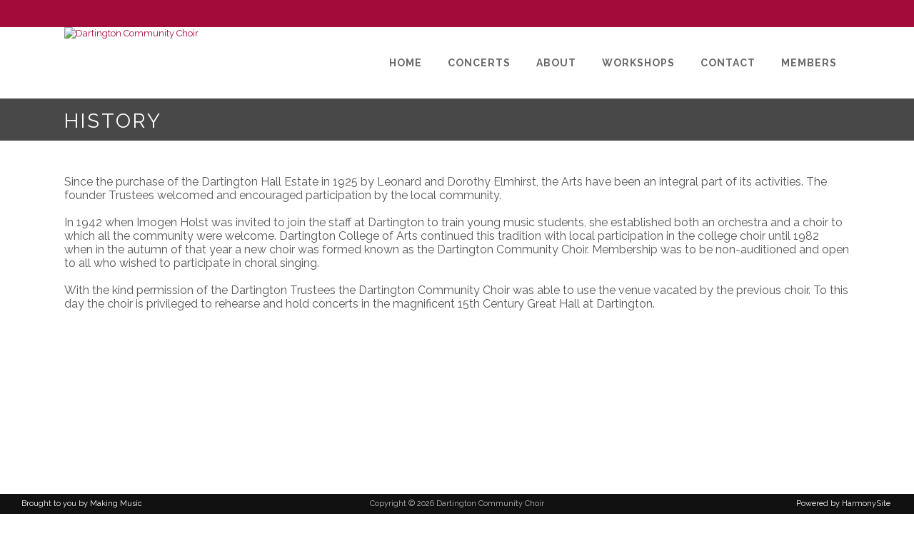

--- FILE ---
content_type: text/html; charset=UTF-8
request_url: https://dartcc.makingmusicplatform.com/history
body_size: 4937
content:
<!DOCTYPE html>
<html lang="en-GB">

<head>
	<meta charset="UTF-8" />
	<meta name="viewport" content="width=device-width, initial-scale=1.0, maximum-scale=5.0, user-scalable=yes" />

	<title>Dartington Community Choir History</title>
	
	

	<!--[if gte IE 9]>
		<style type="text/css">
			.gradient
			{
				filter: none;
			}
		</style>
	<![endif]-->

	<link rel='stylesheet' href='/brostools/applications/singing/themes/Stockholm/special/validationEngine.jquery.css' type='text/css' media='all' />
<!--<link rel='stylesheet' href='/brostools/special/elegant-icons/style.min.css' type='text/css' media='all' /> no longer needed, now that fontawesome is turned on -->
	<link rel='stylesheet' href='/brostools/applications/singing/themes/Stockholm/special/js_composer.css' type='text/css' media='all' />

	<base href="https://dartcc.makingmusicplatform.com/" />
<link rel="canonical" href="https://dartcc.makingmusicplatform.com/dbpage.php?pg=history" />
<script type="text/javascript" src="//ajax.googleapis.com/ajax/libs/jquery/1.8.3/jquery.min.js"></script>
<script type="text/javascript" src="/brostools/jquery/jqueryui/js/jquery-ui.js"></script>
<link rel="stylesheet" type="text/css" href="/brostools/jquery/jqueryui/css/jquery-ui.css" >
<script type="text/javascript" src="/brostools/jquery/prettyphoto/js/jquery.prettyPhoto.js"></script>
<link rel="stylesheet" type="text/css" href="/brostools/jquery/prettyphoto/css/prettyPhoto.css" >
<link rel="stylesheet" type="text/css" href="/brostools/jquery/cookieconsent/cookieconsent.css" >
<script type="module" src="/brostools/jquery/cookieconsent/cookieconsent-config.js"></script>
<link rel="stylesheet" type="text/css" href="/brostools/special/brostools.css.php?ext=css&broscolour1=%23A30B3B&broscolour2=%23dddddd&broscolour3=%23484848&browser=CHROME" >
<link rel="stylesheet" href="https://cdnjs.cloudflare.com/ajax/libs/font-awesome/5.15.4/css/all.min.css" integrity="sha512-1ycn6IcaQQ40/MKBW2W4Rhis/DbILU74C1vSrLJxCq57o941Ym01SwNsOMqvEBFlcgUa6xLiPY/NS5R+E6ztJQ==" crossorigin="anonymous" referrerpolicy="no-referrer">
<script type="text/javascript" src="/brostools/special/customerror.js"></script>
<link rel="stylesheet" type="text/css" href="/brostools/applications/singing/special/styles.css.php?singingcolour1=%23A30B3B&singingcolour2=%23484848&devicetype=Computer&country=UK&ispeak=0&peakbody=204&flavour=club&app=0&mp3s=4&attendance=1&assessments=0&stack=1&cart=0&xero=0&productions=0&forgroup=0&showsendemail=1&privacy=0&access=0&bbs=0&band=0&sharing=0&cameraclub=0&performance=1&showprezass=1&giftaid=0&conventions=0" >
<link rel="stylesheet" type="text/css" href="/brostools/applications/singing/themes/Stockholm/special/styles.css.php?singingcolour1=%23A30B3B&singingcolour2=%23484848&devicetype=Computer&country=UK&ispeak=0&peakbody=204&flavour=club&app=0&mp3s=4&attendance=1&assessments=0&stack=1&cart=0&xero=0&productions=0&forgroup=0&showsendemail=1&privacy=0&access=0&bbs=0&band=0&sharing=0&cameraclub=0&performance=1&showprezass=1&giftaid=0&conventions=0" >
 
 <style type="text/css">
 <!--
 html { font-size: 14px; }
 -->
 </style>
 
<script type="text/javascript" src="/brostools/applications/singing/special/anchor.js"></script>
 
 <style type="text/css">
 <!--
 /* This was in the original website provided by MM */
 .form_row_clubs_Region { display: none; }
 
 /* Disable grey title bar on home page (which uses plain template) */
 #hspage_home > div > div.content.content_top_margin > div > div.title_outer.title_without_animation { display: none; }
 
 /* Also remove the padding below it, but have to add bottom padding back in */
 #hspage_home > div > div.content.content_top_margin > div > div.container.container_main { padding:0px; padding-bottom:16px; }
 
 /* And remove the padding above the main body */
 #hspage_home > div > div.content.content_top_margin > div > div.container.container_main > div > div { padding-top:0 ! important; } 
 
 /* Remove titles from photos - have to reduce the height of the frame as a result */
 .bros_imgview_header { display: none; }
 .bros_imgview_outer { height: 192px ! important; }
 
 /* Make website admin (member page) icons have smaller text - note only where icon-blank.png is used - but we use these for all icons now because otherwise the font size looks inconsistent! */
 .memlink_wrapper {h2 { font-size: 20px } }
 
 .officerpage_Email
 {
 display: none;
 }
 
 -->
 </style>
 
<meta property="og:title"                  content="Dartington Community ChoirHistory" />
<meta property="og:type"                   content="website" />
<script type="text/javascript" src="/brostools/applications/singing/themes/Stockholm/special/jquery.touchSwipe.min.js"></script>
<script type="text/javascript" src="/brostools/applications/singing/themes/Stockholm/special/plugins.js"></script>
<script type="text/javascript" src="/brostools/applications/singing/themes/Stockholm/special/default_dynamic.js"></script>
<script type="text/javascript" src="/brostools/applications/singing/themes/Stockholm/special/default.js"></script>
<link rel="alternate" type="application/rss+xml" title="Dartington Community Choir - Events" href="https://dartcc.makingmusicplatform.com/dbaction.php?action=rss&dbase=events" />
<link rel="alternate" type="application/rss+xml" title="Dartington Community Choir - News" href="https://dartcc.makingmusicplatform.com/dbaction.php?action=rss&dbase=uploads" />

		<script type="text/javascript">
			$(document).ready(function()
			{
				$("a[rel^='prettyPhoto']").prettyPhoto
				({
					slideshow:			5000,
					autoplay_slideshow:	false,
					show_title:			false,
					theme:				'facebook', /* pp_default / light_rounded / dark_rounded / light_square / dark_square / facebook */
					deeplinking:		false,
					overlay_gallery:	false,
					social_tools:		false
				});
				
			});
		</script>
		   
		<script type="text/javascript">
			$(document).ready(function()
			{
				$(".broshelp").prepend('<i class="far fa-question-circle" style="padding-right: 0.5em"></i>').css(
				{
					"background-image":		"none",
					"text-indent":			"-0.8em"
				});
			});
		</script>
		   

	<style>
		#mainbody
		{
			overflow-x: visible !important;
		}
		.wrapper_inner
		{
			overflow-x: visible;
		}
	</style>

</head>

<body id="mainbody" class="page page-id-21696 page-template-default select-theme-ver-2.0 wpb-js-composer js-comp-ver-4.4.4 vc_responsive">

<a name="top"></a>

<div class="wrapper pagelevel0" id="hspage_history">
	<div class="wrapper_inner">

		<header class="page_header scrolled_not_transparent has_top scroll_header_top_area  fixed">
			<div class="header_inner clearfix">
				<div class="header_top_bottom_holder">
					<div class="header_top clearfix">
						<div class="container" style="z-index: auto;">
							<div class="container_inner clearfix">
								<div class="left">
									<div class="inner">
										<div class="header-widget widget_text header-left-widget">
											<div class="textwidget">
												
											</div>
										</div>
									</div>
								</div>
								<div class="right">
									<div class="inner">
										<div class="header-widget widget_text header-right-widget">
											<div class="textwidget">
												<div id="header_social_icons"></div>
											</div>
										</div>
									</div>
								</div>
							</div>
						</div>
					</div>
					<div class="header_bottom clearfix">
						<div class="container">
							<div class="container_inner clearfix">
								<div class="header_inner_left">
									
			<div class="mobile_menu_button">
				<span><i class="bros_fontawesome fa  fa-bars "  ></i></span>
			</div>
			   
									<div class="logo_wrapper">
										<div class="q_logo">
											<a href="https://dartcc.makingmusicplatform.com"><img class="normal" src="commonfiles/dartcc/db_uploads/Dartington_Community_Choir.jpg?ver=10813"   style="border-width: 0px; border-style: solid;" alt="Dartington Community Choir" title="Dartington Community Choir" loading="lazy" />
<img class="light" src="commonfiles/dartcc/db_uploads/Dartington_Community_Choir.jpg?ver=10813"   style="border-width: 0px; border-style: solid;" alt="Dartington Community Choir" title="Dartington Community Choir" loading="lazy" />
<img class="dark" src="commonfiles/dartcc/db_uploads/Dartington_Community_Choir.jpg?ver=10813"   style="border-width: 0px; border-style: solid;" alt="Dartington Community Choir" title="Dartington Community Choir" loading="lazy" />
<img class="sticky" src="commonfiles/dartcc/db_uploads/Dartington_Community_Choir.jpg?ver=10813"   style="border-width: 0px; border-style: solid;" alt="Dartington Community Choir" title="Dartington Community Choir" loading="lazy" />
</a>
										</div>
										
									</div>
								</div>
								<div class="header_inner_right">
									<div class="side_menu_button_wrapper right">
										<div class="side_menu_button">
										</div>
									</div>
								</div>

								
		<nav class="main_menu drop_down right">
			<ul id="menu-top_menu">
				<li id="navlink_li_1" class="menu-item menu-item-type-post_type menu-item-object-page narrow"><a href="dbpage.php?pg=home" aria-label="Home"><span>Home</span><span class="plus"></span></a>
				</li>
				<li id="navlink_li_208" class="menu-item menu-item-type-post_type menu-item-object-page menu-item-has-children has_sub narrow"><a href="concerts" aria-label="Concerts"><span>Concerts</span><span class="plus"></span></a>

					<div class="second">
						<div class="inner">
							<ul>
								<li id="navlink_li_61" class="menu-item menu-item-type-post_type menu-item-object-page "><a href="concerts" aria-label="Upcoming Concerts"><span>Upcoming Concerts</span><span class="plus"></span></a></li>
								<li id="navlink_li_324" class="menu-item menu-item-type-post_type menu-item-object-page "><a href="reviews" aria-label="Reviews"><span>Reviews</span><span class="plus"></span></a></li>
								<li id="navlink_li_226" class="menu-item menu-item-type-post_type menu-item-object-page "><a href="dbpage.php?pg=pastevents" aria-label="Past Concerts"><span>Past Concerts</span><span class="plus"></span></a></li>

							</ul>
						</div>
					</div>
				</li>
				<li id="navlink_li_207" class="menu-item menu-item-type-post_type menu-item-object-page menu-item-has-children has_sub narrow"><a href="history" aria-label="About"><span>About</span><span class="plus"></span></a>

					<div class="second">
						<div class="inner">
							<ul>
								<li id="navlink_li_253" class="menu-item menu-item-type-post_type menu-item-object-page "><a href="history" aria-label="History"><span>History</span><span class="plus"></span></a></li>
								<li id="navlink_li_217" class="menu-item menu-item-type-post_type menu-item-object-page "><a href="dbpage.php?pg=director" aria-label="Music Director"><span>Music Director</span><span class="plus"></span></a></li>
								<li id="navlink_li_325" class="menu-item menu-item-type-post_type menu-item-object-page "><a href="dbpage.php?pg=Accompanist" aria-label="Accompanist"><span>Accompanist</span><span class="plus"></span></a></li>

							</ul>
						</div>
					</div>
				</li>
				<li id="navlink_li_209" class="menu-item menu-item-type-post_type menu-item-object-page menu-item-has-children has_sub narrow"><a href="workshops" aria-label="Workshops"><span>Workshops</span><span class="plus"></span></a>

					<div class="second">
						<div class="inner">
							<ul>
								<li id="navlink_li_326" class="menu-item menu-item-type-post_type menu-item-object-page "><a href="workshops" aria-label="Our next workshop"><span>Our next workshop</span><span class="plus"></span></a></li>
								<li id="navlink_li_327" class="menu-item menu-item-type-post_type menu-item-object-page "><a href="previousworkshops" aria-label="Previous workshops"><span>Previous workshops</span><span class="plus"></span></a></li>

							</ul>
						</div>
					</div>
				</li>
				<li id="navlink_li_2" class="menu-item menu-item-type-post_type menu-item-object-page menu-item-has-children has_sub narrow"><a href="dbpage.php?pg=contact" aria-label="Contact"><span>Contact</span><span class="plus"></span></a>

					<div class="second">
						<div class="inner">
							<ul>
								<li id="navlink_li_188" class="menu-item menu-item-type-post_type menu-item-object-page "><a href="dbpage.php?pg=contact" aria-label="Contact us"><span>Contact us</span><span class="plus"></span></a></li>
								<li id="navlink_li_4" class="menu-item menu-item-type-post_type menu-item-object-page "><a href="membership" aria-label="Join us"><span>Join us</span><span class="plus"></span></a></li>

							</ul>
						</div>
					</div>
				</li>
				<li id="navlink_li_206" class="menu-item menu-item-type-post_type menu-item-object-page menu-item-has-children has_sub narrow"><a href="members" aria-label="Members"><span>Members</span><span class="plus"></span></a>

					<div class="second">
						<div class="inner">
							<ul>
								<li id="navlink_li_330" class="menu-item menu-item-type-post_type menu-item-object-page "><a href="members" aria-label="Rehearsal diary"><span>Rehearsal diary</span><span class="plus"></span></a></li>
								<li id="navlink_li_329" class="menu-item menu-item-type-post_type menu-item-object-page "><a href="rehearsalaids" aria-label="Rehearsal aids"><span>Rehearsal aids</span><span class="plus"></span></a></li>
								<li id="navlink_li_334" class="menu-item menu-item-type-post_type menu-item-object-page "><a href="dbpage.php?pg=documents" aria-label="Choir Documents"><span>Choir Documents</span><span class="plus"></span></a></li>
								<li id="navlink_li_331" class="menu-item menu-item-type-post_type menu-item-object-page "><a href="officers" aria-label="Committee"><span>Committee</span><span class="plus"></span></a></li>
								<li id="navlink_li_332" class="menu-item menu-item-type-post_type menu-item-object-page "><a href="sectionreps" aria-label="Section Reps"><span>Section Reps</span><span class="plus"></span></a></li>
								<li id="navlink_li_88" class="menu-item menu-item-type-post_type menu-item-object-page "><a href="websiteadmin" aria-label="Website admin"><span>Website admin</span><span class="plus"></span></a></li>

							</ul>
						</div>
					</div>
				</li>

			</ul>
		</nav>
		  
		<nav class="mobile_menu">
			<ul id="menu-top_menu-1">
				<li id="mobile_navlink_li_1" class="menu-item menu-item-type-post_type menu-item-object-page"><a href="dbpage.php?pg=home"><span>Home</span></a><span class="mobile_arrow"><i class="bros_fontawesome fa  fa-angle-right "  ></i><i class="bros_fontawesome fa  fa-angle-down "  ></i></span>
				</li>
				<li id="mobile_navlink_li_208" class="menu-item menu-item-type-post_type menu-item-object-page menu-item-has-children has_sub"><a href="concerts"><span>Concerts</span></a><span class="mobile_arrow"><i class="bros_fontawesome fa  fa-angle-right "  ></i><i class="bros_fontawesome fa  fa-angle-down "  ></i></span>

					<ul class="sub_menu">
						<li id="mobile_navlink_li_61" class="menu-item menu-item-type-post_type menu-item-object-page "><a href="concerts"><span>Upcoming Concerts</span></a><span class="mobile_arrow"><i class="bros_fontawesome fa  fa-angle-right "  ></i><i class="bros_fontawesome fa  fa-angle-down "  ></i></span></li>
						<li id="mobile_navlink_li_324" class="menu-item menu-item-type-post_type menu-item-object-page "><a href="reviews"><span>Reviews</span></a><span class="mobile_arrow"><i class="bros_fontawesome fa  fa-angle-right "  ></i><i class="bros_fontawesome fa  fa-angle-down "  ></i></span></li>
						<li id="mobile_navlink_li_226" class="menu-item menu-item-type-post_type menu-item-object-page "><a href="dbpage.php?pg=pastevents"><span>Past Concerts</span></a><span class="mobile_arrow"><i class="bros_fontawesome fa  fa-angle-right "  ></i><i class="bros_fontawesome fa  fa-angle-down "  ></i></span></li>

					</ul>
				</li>
				<li id="mobile_navlink_li_207" class="menu-item menu-item-type-post_type menu-item-object-page menu-item-has-children has_sub"><a href="history"><span>About</span></a><span class="mobile_arrow"><i class="bros_fontawesome fa  fa-angle-right "  ></i><i class="bros_fontawesome fa  fa-angle-down "  ></i></span>

					<ul class="sub_menu">
						<li id="mobile_navlink_li_253" class="menu-item menu-item-type-post_type menu-item-object-page "><a href="history"><span>History</span></a><span class="mobile_arrow"><i class="bros_fontawesome fa  fa-angle-right "  ></i><i class="bros_fontawesome fa  fa-angle-down "  ></i></span></li>
						<li id="mobile_navlink_li_217" class="menu-item menu-item-type-post_type menu-item-object-page "><a href="dbpage.php?pg=director"><span>Music Director</span></a><span class="mobile_arrow"><i class="bros_fontawesome fa  fa-angle-right "  ></i><i class="bros_fontawesome fa  fa-angle-down "  ></i></span></li>
						<li id="mobile_navlink_li_325" class="menu-item menu-item-type-post_type menu-item-object-page "><a href="dbpage.php?pg=Accompanist"><span>Accompanist</span></a><span class="mobile_arrow"><i class="bros_fontawesome fa  fa-angle-right "  ></i><i class="bros_fontawesome fa  fa-angle-down "  ></i></span></li>

					</ul>
				</li>
				<li id="mobile_navlink_li_209" class="menu-item menu-item-type-post_type menu-item-object-page menu-item-has-children has_sub"><a href="workshops"><span>Workshops</span></a><span class="mobile_arrow"><i class="bros_fontawesome fa  fa-angle-right "  ></i><i class="bros_fontawesome fa  fa-angle-down "  ></i></span>

					<ul class="sub_menu">
						<li id="mobile_navlink_li_326" class="menu-item menu-item-type-post_type menu-item-object-page "><a href="workshops"><span>Our next workshop</span></a><span class="mobile_arrow"><i class="bros_fontawesome fa  fa-angle-right "  ></i><i class="bros_fontawesome fa  fa-angle-down "  ></i></span></li>
						<li id="mobile_navlink_li_327" class="menu-item menu-item-type-post_type menu-item-object-page "><a href="previousworkshops"><span>Previous workshops</span></a><span class="mobile_arrow"><i class="bros_fontawesome fa  fa-angle-right "  ></i><i class="bros_fontawesome fa  fa-angle-down "  ></i></span></li>

					</ul>
				</li>
				<li id="mobile_navlink_li_2" class="menu-item menu-item-type-post_type menu-item-object-page menu-item-has-children has_sub"><a href="dbpage.php?pg=contact"><span>Contact</span></a><span class="mobile_arrow"><i class="bros_fontawesome fa  fa-angle-right "  ></i><i class="bros_fontawesome fa  fa-angle-down "  ></i></span>

					<ul class="sub_menu">
						<li id="mobile_navlink_li_188" class="menu-item menu-item-type-post_type menu-item-object-page "><a href="dbpage.php?pg=contact"><span>Contact us</span></a><span class="mobile_arrow"><i class="bros_fontawesome fa  fa-angle-right "  ></i><i class="bros_fontawesome fa  fa-angle-down "  ></i></span></li>
						<li id="mobile_navlink_li_4" class="menu-item menu-item-type-post_type menu-item-object-page "><a href="membership"><span>Join us</span></a><span class="mobile_arrow"><i class="bros_fontawesome fa  fa-angle-right "  ></i><i class="bros_fontawesome fa  fa-angle-down "  ></i></span></li>

					</ul>
				</li>
				<li id="mobile_navlink_li_206" class="menu-item menu-item-type-post_type menu-item-object-page menu-item-has-children has_sub"><a href="members"><span>Members</span></a><span class="mobile_arrow"><i class="bros_fontawesome fa  fa-angle-right "  ></i><i class="bros_fontawesome fa  fa-angle-down "  ></i></span>

					<ul class="sub_menu">
						<li id="mobile_navlink_li_330" class="menu-item menu-item-type-post_type menu-item-object-page "><a href="members"><span>Rehearsal diary</span></a><span class="mobile_arrow"><i class="bros_fontawesome fa  fa-angle-right "  ></i><i class="bros_fontawesome fa  fa-angle-down "  ></i></span></li>
						<li id="mobile_navlink_li_329" class="menu-item menu-item-type-post_type menu-item-object-page "><a href="rehearsalaids"><span>Rehearsal aids</span></a><span class="mobile_arrow"><i class="bros_fontawesome fa  fa-angle-right "  ></i><i class="bros_fontawesome fa  fa-angle-down "  ></i></span></li>
						<li id="mobile_navlink_li_334" class="menu-item menu-item-type-post_type menu-item-object-page "><a href="dbpage.php?pg=documents"><span>Choir Documents</span></a><span class="mobile_arrow"><i class="bros_fontawesome fa  fa-angle-right "  ></i><i class="bros_fontawesome fa  fa-angle-down "  ></i></span></li>
						<li id="mobile_navlink_li_331" class="menu-item menu-item-type-post_type menu-item-object-page "><a href="officers"><span>Committee</span></a><span class="mobile_arrow"><i class="bros_fontawesome fa  fa-angle-right "  ></i><i class="bros_fontawesome fa  fa-angle-down "  ></i></span></li>
						<li id="mobile_navlink_li_332" class="menu-item menu-item-type-post_type menu-item-object-page "><a href="sectionreps"><span>Section Reps</span></a><span class="mobile_arrow"><i class="bros_fontawesome fa  fa-angle-right "  ></i><i class="bros_fontawesome fa  fa-angle-down "  ></i></span></li>
						<li id="mobile_navlink_li_88" class="menu-item menu-item-type-post_type menu-item-object-page "><a href="websiteadmin"><span>Website admin</span></a><span class="mobile_arrow"><i class="bros_fontawesome fa  fa-angle-right "  ></i><i class="bros_fontawesome fa  fa-angle-down "  ></i></span></li>

					</ul>
				</li>

			</ul>
		</nav>
		  

							</div>
						</div>
					</div>
				</div>
			</div>
		</header>

		<main id="main-content">
			<div class="content content_top_margin">
				<div class="content_inner  ">

					
			<div class="title_outer title_without_animation">
				<div class="title position_left standard_title with_background_color topbarcolor2">
					<div class="image not_responsive"></div>
					<div class="title_holder">
						<div class="container">
							<div class="container_inner clearfix">
								<div class="title_subtitle_holder">
									<div class="title_subtitle_holder_inner">
										<h1><span>History</span></h1>
									</div>
								</div>
							</div>
						</div>
					</div>
				</div>
			</div>
			 

					<div class="container container_main">
						<div class="container_inner default_template_holder clearfix" >
							<div class="vc_row wpb_row section vc_row-fluid" style='padding-top:20px; text-align:left;'>
								<div class="full_section_inner clearfix">
									<div class="vc_col-sm-12 wpb_column vc_column_container ">
										<div class="wpb_wrapper">

											<div class="page_header_image_wrapper" id="page_header_image_wrapper_history"><img id="page_header_image" src="db_uploads/The_Seasons_-_Christmas_2016_-_Curtain_Call.jpg"   style="border-width: 0px; border-style: solid;" alt="" loading="lazy" /></div><div>
	<span style="font-size:16px;">Since the purchase of the Dartington Hall Estate in 1925 by Leonard and Dorothy Elmhirst, the Arts have been an integral part of its activities. The founder Trustees welcomed and encouraged participation by the local community.<br />
	<br />
	In 1942 when Imogen Holst was invited to join the staff at Dartington to train young music students, she established both an orchestra and a choir to which all the community were welcome. Dartington College of Arts continued this tradition with local participation in the college choir until 1982 when in the autumn of that year a new choir was formed known as the Dartington Community Choir. Membership was to be non-auditioned and open to all who wished to participate in choral singing.<br />
	<br />
	With the kind permission of the Dartington Trustees the Dartington Community Choir was able to use the venue vacated by the previous choir. To this day the choir is privileged to rehearse and hold concerts in the magnificent 15th Century Great Hall at Dartington.</span>
</div>


										</div>
									</div>
								</div>
							</div>
						</div>
					</div>
				</div>
			</div>
		</main>

		<footer class="footer_border_columns">
			
			<div class="split3" id="copyrights">
				<div class="split3_column" style="text-align: left; color: white;">
					Brought to you by Making Music
				</div>
				<div class="split3_column" style="text-align: center;">
					Copyright &copy; 2026 Dartington Community Choir
				</div>
				<div class="split3_column" id="iconsbox" style="text-align: right;">
					<span id="harmonysitepowerfooter"><a href="https://www.harmonysite.com" target="_blank">Powered by HarmonySite</a></span>&nbsp; 
				</div>
			</div>
			   
			<div id="hiddenlogin"></div>
		</footer>

		<div id="hs_logo">
			
			<div class="split3" style="padding: 15px;">
				<div class="split3_column" style="text-align: left;">
					<a href="https://www.makingmusic.org.uk" target="_blank"><img width="131" src="/brostools/applications/singing/images/mmlogo.png"   style="border-width: 0px; border-style: solid;" alt="Brought to you by Making Music" title="Brought to you by Making Music" loading="lazy" /></a><br>
					<a href="https://www.makingmusic.org.uk/making-music-platform-data-agreement" target="_blank">Making Music Data Agreement</a>
				</div>
				<div class="split3_column" style="text-align: center;">
					<a href="dbpage.php?pg=webprivacy">Dartington Community Choir Privacy Policy</a>
				</div>
				<div class="split3_column" style="text-align: right;">
					<a href="https://www.harmonysite.com" target="_blank"><img width="250" src="/brostools/applications/singing/images/harmonysite.png"   style="border-width: 0px; border-style: solid;" alt="Powered by HarmonySite" title="Powered by HarmonySite" loading="lazy" /></a><br>
					
				</div>
			</div>
			   
		</div>

	</div>
</div>



</body>
</html>
